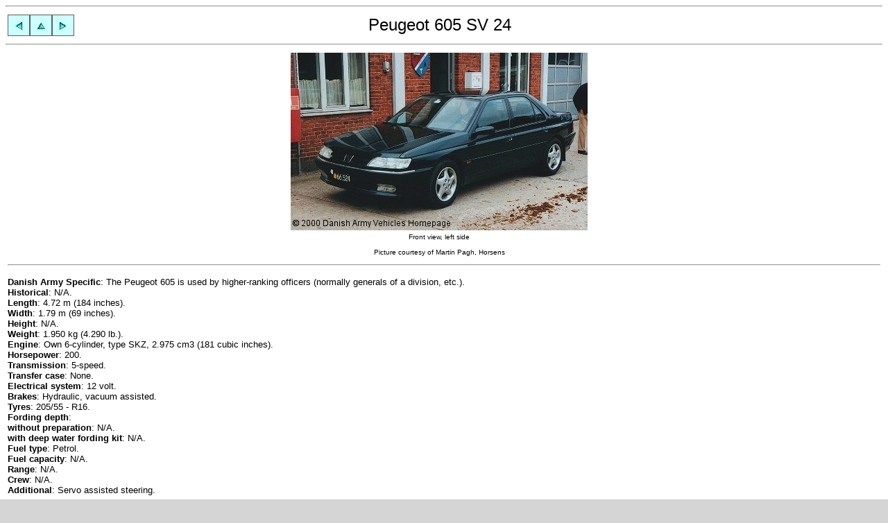

--- FILE ---
content_type: text/html
request_url: http://armyvehicles.dk/peugeot605.htm
body_size: 1159
content:
<!DOCTYPE HTML PUBLIC "-//IETF//DTD HTML//EN">

<html>

<head>
<meta http-equiv="Content-Type"
content="text/html; charset=iso-8859-1">
<meta name="GENERATOR" content="Microsoft FrontPage 2.0">
<title>Peugeot 605 SV 24 - Danish Army Vehicles Homepage</title>
</head>

<body stylesrc="_private/style.htm"
background="images/grytxtr5.jpg" bgcolor="#D5D5D5">

<hr>

<table border="0" width="100%">
    <tr>
        <td width="33%"><a href="peugeot604srdt.htm"><img
        src="images/PREVIOUS.GIF" alt="Previous vehicle"
        border="0" width="32" height="31"></a><a
        href="peugeotfamily.htm"><img src="images/UP_END.GIF"
        alt="Back to index page" border="0" width="32"
        height="31"></a><a href="peugeotexpert.htm"><img
        src="images/Next.gif" alt="Next vehicle" border="0"
        width="32" height="31"></a></td>
        <td align="center" width="33%"><font size="5"
        face="Arial">Peugeot 605 SV 24</font></td>
        <td width="34%">&nbsp;</td>
    </tr>
</table>

<hr>

<table border="0" width="100%">
    <tr>
        <td width="33%">&nbsp;</td>
        <td width="33%"><p align="center"><img
        src="images/peugeot605.jpg"
        alt="Peugeot 605 SV 24, 4 x 2, 12V (Front view, left side)"></p>
        </td>
        <td width="34%">&nbsp;</td>
    </tr>
    <tr>
        <td width="33%">&nbsp;</td>
        <td width="33%"><p align="center"><font size="1"
        face="Arial">Front view, left side<br>
        <br>
        Picture courtesy of Martin Pagh, Horsens</font></p>
        </td>
        <td width="34%">&nbsp;</td>
    </tr>
    <tr>
        <td colspan="3"><hr>
        <p><font size="2" face="Arial"><strong>Danish Army
        Specific</strong>:<strong> </strong>The Peugeot 605 is
        used by higher-ranking officers (normally generals of a
        division, etc.).<strong><br>
        Historical</strong>: N/A.<br>
        <b>Length</b>: 4.72 m (184 inches).<br>
        <b>Width</b>: 1.79 m (69 inches).<br>
        <b>Height</b>: N/A.<br>
        <b>Weight</b>: 1.950 kg (4.290 lb.).<b><br>
        Engine</b>: Own 6-cylinder, type SKZ, 2.975 cm3 (181
        cubic inches).<br>
        <b>Horsepower</b>: 200.<br>
        <b>Transmission</b>: 5-speed.<br>
        <b>Transfer case</b>: None.<br>
        <b>Electrical system</b>: 12 volt. <br>
        <b>Brakes</b>: Hydraulic, vacuum assisted.<br>
        <strong>Tyres</strong>: 205/55 - R16.<br>
        <b>Fording depth</b>: <br>
        <b>without preparation</b>: N/A. <br>
        <b>with deep water fording kit</b>: N/A.<br>
        <b>Fuel type</b>: Petrol.<br>
        <b>Fuel capacity</b>: N/A.<br>
        <b>Range</b>: N/A.<br>
        <strong>Crew</strong>: N/A.<br>
        <strong>Additional</strong>: Servo assisted steering.</font></p>
        </td>
    </tr>
</table>

<hr>

<table border="0" width="100%">
    <tr>
        <td valign="top"><font size="1" face="Arial">Copyright © 1997 - 2024 Danish Army Vehicles Homepage<br>
<br>
<br>
</font></td>
        <td>&nbsp; </td>
    </tr>
</table>
</body>
</html>
